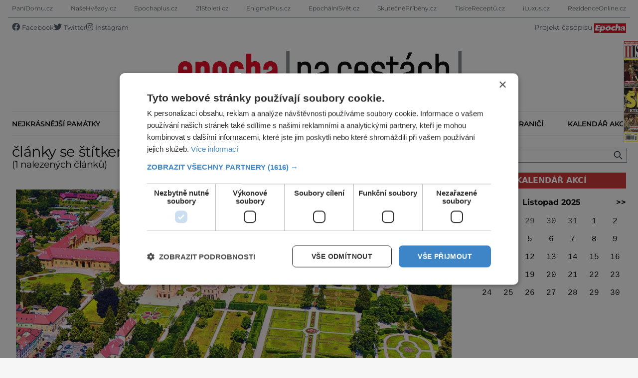

--- FILE ---
content_type: text/html; charset=UTF-8
request_url: https://epochanacestach.cz/tag/zamek-lednice/
body_size: 13069
content:
<!DOCTYPE html>
<html lang="cs">
<head>
    <meta charset="UTF-8">
    <meta http-equiv="X-UA-Compatible" content="IE=edge">
    <meta name="viewport" content="width=device-width, initial-scale=1.0">
    <meta name="description" content="">
	<meta name="author" content="Martin Kuchař">

	<!-- STYLESHEETS -->
	<link rel="stylesheet" href="https://epochanacestach.cz/wp-content/themes/digicon-hist/fasm/css/all.css">
    <link rel="stylesheet" href="https://epochanacestach.cz/wp-content/themes/digicon-hist/style.css"">
    <link rel="stylesheet" href="https://epochanacestach.cz/wp-content/themes/digicon-hist/css/digicon.css">
    <link rel="stylesheet" href="https://epochanacestach.cz/wp-content/themes/digicon-hist/css/digicon.add.css">


	<!-- fonts -->
	<link rel="preconnect" href="https://fonts.bunny.net">
	<link href="https://fonts.bunny.net/css?family=montserrat:100,100i,200,200i,300,300i,400,400i,500,500i,600,600i,700,700i,800,800i,900,900i" rel="stylesheet" />

	<link href="https://epochanacestach.cz/wp-content/themes/digicon-hist/fasm/css/all.css" rel="stylesheet">

	<!-- jquery -->
    <script src="https://code.jquery.com/jquery-3.6.0.min.js" crossorigin="anonymous"></script>

	<!-- popup -->
	<link rel="stylesheet" href="https://cdn.jsdelivr.net/npm/glightbox/dist/css/glightbox.min.css" />
	<script src="https://cdn.jsdelivr.net/gh/mcstudios/glightbox/dist/js/glightbox.min.js"></script>


    <!-- marquee -->
	<script src="//cdn.jsdelivr.net/npm/jquery.marquee@1.6.0/jquery.marquee.min.js"></script>

    <!-- https://github.com/feimosi/baguetteBox.js -->
    <link href="https://epochanacestach.cz/wp-content/themes/digicon-hist/js/baguetteBox.css" rel="stylesheet">
    <script src="https://epochanacestach.cz/wp-content/themes/digicon-hist/js/baguetteBox.js"></script>

	<!-- mapa -->
    <link rel="stylesheet" href="https://epochanacestach.cz/wp-content/themes/digicon-hist/css/mapa.css">

    <!-- Link Swiper CSS -->
    <link rel="stylesheet" href="https://unpkg.com/swiper/swiper-bundle.min.css">

	
	<script type="text/javascript" charset="UTF-8" src="//cdn.cookie-script.com/s/76b0a129dcdc821ebadb013a82853df5.js"></script>

	<script async src="https://pagead2.googlesyndication.com/pagead/js/adsbygoogle.js?client=ca-pub-0574440770634179" crossorigin="anonymous"></script>


    <title>Zámek Lednice &#8211; epochanacestach.cz</title>
<meta name='robots' content='max-image-preview:large' />
<link rel="alternate" type="application/rss+xml" title="epochanacestach.cz &raquo; RSS zdroj" href="https://epochanacestach.cz/feed/" />
<link rel="alternate" type="application/rss+xml" title="epochanacestach.cz &raquo; RSS komentářů" href="https://epochanacestach.cz/comments/feed/" />
<link rel="alternate" type="application/rss+xml" title="epochanacestach.cz &raquo; RSS pro štítek Zámek Lednice" href="https://epochanacestach.cz/tag/zamek-lednice/feed/" />
<link rel='stylesheet' id='wp-block-library-css' href='https://epochanacestach.cz/wp-includes/css/dist/block-library/style.min.css?ver=6.2' type='text/css' media='all' />
<link rel='stylesheet' id='classic-theme-styles-css' href='https://epochanacestach.cz/wp-includes/css/classic-themes.min.css?ver=6.2' type='text/css' media='all' />
<style id='global-styles-inline-css' type='text/css'>
body{--wp--preset--color--black: #000000;--wp--preset--color--cyan-bluish-gray: #abb8c3;--wp--preset--color--white: #ffffff;--wp--preset--color--pale-pink: #f78da7;--wp--preset--color--vivid-red: #cf2e2e;--wp--preset--color--luminous-vivid-orange: #ff6900;--wp--preset--color--luminous-vivid-amber: #fcb900;--wp--preset--color--light-green-cyan: #7bdcb5;--wp--preset--color--vivid-green-cyan: #00d084;--wp--preset--color--pale-cyan-blue: #8ed1fc;--wp--preset--color--vivid-cyan-blue: #0693e3;--wp--preset--color--vivid-purple: #9b51e0;--wp--preset--gradient--vivid-cyan-blue-to-vivid-purple: linear-gradient(135deg,rgba(6,147,227,1) 0%,rgb(155,81,224) 100%);--wp--preset--gradient--light-green-cyan-to-vivid-green-cyan: linear-gradient(135deg,rgb(122,220,180) 0%,rgb(0,208,130) 100%);--wp--preset--gradient--luminous-vivid-amber-to-luminous-vivid-orange: linear-gradient(135deg,rgba(252,185,0,1) 0%,rgba(255,105,0,1) 100%);--wp--preset--gradient--luminous-vivid-orange-to-vivid-red: linear-gradient(135deg,rgba(255,105,0,1) 0%,rgb(207,46,46) 100%);--wp--preset--gradient--very-light-gray-to-cyan-bluish-gray: linear-gradient(135deg,rgb(238,238,238) 0%,rgb(169,184,195) 100%);--wp--preset--gradient--cool-to-warm-spectrum: linear-gradient(135deg,rgb(74,234,220) 0%,rgb(151,120,209) 20%,rgb(207,42,186) 40%,rgb(238,44,130) 60%,rgb(251,105,98) 80%,rgb(254,248,76) 100%);--wp--preset--gradient--blush-light-purple: linear-gradient(135deg,rgb(255,206,236) 0%,rgb(152,150,240) 100%);--wp--preset--gradient--blush-bordeaux: linear-gradient(135deg,rgb(254,205,165) 0%,rgb(254,45,45) 50%,rgb(107,0,62) 100%);--wp--preset--gradient--luminous-dusk: linear-gradient(135deg,rgb(255,203,112) 0%,rgb(199,81,192) 50%,rgb(65,88,208) 100%);--wp--preset--gradient--pale-ocean: linear-gradient(135deg,rgb(255,245,203) 0%,rgb(182,227,212) 50%,rgb(51,167,181) 100%);--wp--preset--gradient--electric-grass: linear-gradient(135deg,rgb(202,248,128) 0%,rgb(113,206,126) 100%);--wp--preset--gradient--midnight: linear-gradient(135deg,rgb(2,3,129) 0%,rgb(40,116,252) 100%);--wp--preset--duotone--dark-grayscale: url('#wp-duotone-dark-grayscale');--wp--preset--duotone--grayscale: url('#wp-duotone-grayscale');--wp--preset--duotone--purple-yellow: url('#wp-duotone-purple-yellow');--wp--preset--duotone--blue-red: url('#wp-duotone-blue-red');--wp--preset--duotone--midnight: url('#wp-duotone-midnight');--wp--preset--duotone--magenta-yellow: url('#wp-duotone-magenta-yellow');--wp--preset--duotone--purple-green: url('#wp-duotone-purple-green');--wp--preset--duotone--blue-orange: url('#wp-duotone-blue-orange');--wp--preset--font-size--small: 13px;--wp--preset--font-size--medium: 20px;--wp--preset--font-size--large: 36px;--wp--preset--font-size--x-large: 42px;--wp--preset--spacing--20: 0.44rem;--wp--preset--spacing--30: 0.67rem;--wp--preset--spacing--40: 1rem;--wp--preset--spacing--50: 1.5rem;--wp--preset--spacing--60: 2.25rem;--wp--preset--spacing--70: 3.38rem;--wp--preset--spacing--80: 5.06rem;--wp--preset--shadow--natural: 6px 6px 9px rgba(0, 0, 0, 0.2);--wp--preset--shadow--deep: 12px 12px 50px rgba(0, 0, 0, 0.4);--wp--preset--shadow--sharp: 6px 6px 0px rgba(0, 0, 0, 0.2);--wp--preset--shadow--outlined: 6px 6px 0px -3px rgba(255, 255, 255, 1), 6px 6px rgba(0, 0, 0, 1);--wp--preset--shadow--crisp: 6px 6px 0px rgba(0, 0, 0, 1);}:where(.is-layout-flex){gap: 0.5em;}body .is-layout-flow > .alignleft{float: left;margin-inline-start: 0;margin-inline-end: 2em;}body .is-layout-flow > .alignright{float: right;margin-inline-start: 2em;margin-inline-end: 0;}body .is-layout-flow > .aligncenter{margin-left: auto !important;margin-right: auto !important;}body .is-layout-constrained > .alignleft{float: left;margin-inline-start: 0;margin-inline-end: 2em;}body .is-layout-constrained > .alignright{float: right;margin-inline-start: 2em;margin-inline-end: 0;}body .is-layout-constrained > .aligncenter{margin-left: auto !important;margin-right: auto !important;}body .is-layout-constrained > :where(:not(.alignleft):not(.alignright):not(.alignfull)){max-width: var(--wp--style--global--content-size);margin-left: auto !important;margin-right: auto !important;}body .is-layout-constrained > .alignwide{max-width: var(--wp--style--global--wide-size);}body .is-layout-flex{display: flex;}body .is-layout-flex{flex-wrap: wrap;align-items: center;}body .is-layout-flex > *{margin: 0;}:where(.wp-block-columns.is-layout-flex){gap: 2em;}.has-black-color{color: var(--wp--preset--color--black) !important;}.has-cyan-bluish-gray-color{color: var(--wp--preset--color--cyan-bluish-gray) !important;}.has-white-color{color: var(--wp--preset--color--white) !important;}.has-pale-pink-color{color: var(--wp--preset--color--pale-pink) !important;}.has-vivid-red-color{color: var(--wp--preset--color--vivid-red) !important;}.has-luminous-vivid-orange-color{color: var(--wp--preset--color--luminous-vivid-orange) !important;}.has-luminous-vivid-amber-color{color: var(--wp--preset--color--luminous-vivid-amber) !important;}.has-light-green-cyan-color{color: var(--wp--preset--color--light-green-cyan) !important;}.has-vivid-green-cyan-color{color: var(--wp--preset--color--vivid-green-cyan) !important;}.has-pale-cyan-blue-color{color: var(--wp--preset--color--pale-cyan-blue) !important;}.has-vivid-cyan-blue-color{color: var(--wp--preset--color--vivid-cyan-blue) !important;}.has-vivid-purple-color{color: var(--wp--preset--color--vivid-purple) !important;}.has-black-background-color{background-color: var(--wp--preset--color--black) !important;}.has-cyan-bluish-gray-background-color{background-color: var(--wp--preset--color--cyan-bluish-gray) !important;}.has-white-background-color{background-color: var(--wp--preset--color--white) !important;}.has-pale-pink-background-color{background-color: var(--wp--preset--color--pale-pink) !important;}.has-vivid-red-background-color{background-color: var(--wp--preset--color--vivid-red) !important;}.has-luminous-vivid-orange-background-color{background-color: var(--wp--preset--color--luminous-vivid-orange) !important;}.has-luminous-vivid-amber-background-color{background-color: var(--wp--preset--color--luminous-vivid-amber) !important;}.has-light-green-cyan-background-color{background-color: var(--wp--preset--color--light-green-cyan) !important;}.has-vivid-green-cyan-background-color{background-color: var(--wp--preset--color--vivid-green-cyan) !important;}.has-pale-cyan-blue-background-color{background-color: var(--wp--preset--color--pale-cyan-blue) !important;}.has-vivid-cyan-blue-background-color{background-color: var(--wp--preset--color--vivid-cyan-blue) !important;}.has-vivid-purple-background-color{background-color: var(--wp--preset--color--vivid-purple) !important;}.has-black-border-color{border-color: var(--wp--preset--color--black) !important;}.has-cyan-bluish-gray-border-color{border-color: var(--wp--preset--color--cyan-bluish-gray) !important;}.has-white-border-color{border-color: var(--wp--preset--color--white) !important;}.has-pale-pink-border-color{border-color: var(--wp--preset--color--pale-pink) !important;}.has-vivid-red-border-color{border-color: var(--wp--preset--color--vivid-red) !important;}.has-luminous-vivid-orange-border-color{border-color: var(--wp--preset--color--luminous-vivid-orange) !important;}.has-luminous-vivid-amber-border-color{border-color: var(--wp--preset--color--luminous-vivid-amber) !important;}.has-light-green-cyan-border-color{border-color: var(--wp--preset--color--light-green-cyan) !important;}.has-vivid-green-cyan-border-color{border-color: var(--wp--preset--color--vivid-green-cyan) !important;}.has-pale-cyan-blue-border-color{border-color: var(--wp--preset--color--pale-cyan-blue) !important;}.has-vivid-cyan-blue-border-color{border-color: var(--wp--preset--color--vivid-cyan-blue) !important;}.has-vivid-purple-border-color{border-color: var(--wp--preset--color--vivid-purple) !important;}.has-vivid-cyan-blue-to-vivid-purple-gradient-background{background: var(--wp--preset--gradient--vivid-cyan-blue-to-vivid-purple) !important;}.has-light-green-cyan-to-vivid-green-cyan-gradient-background{background: var(--wp--preset--gradient--light-green-cyan-to-vivid-green-cyan) !important;}.has-luminous-vivid-amber-to-luminous-vivid-orange-gradient-background{background: var(--wp--preset--gradient--luminous-vivid-amber-to-luminous-vivid-orange) !important;}.has-luminous-vivid-orange-to-vivid-red-gradient-background{background: var(--wp--preset--gradient--luminous-vivid-orange-to-vivid-red) !important;}.has-very-light-gray-to-cyan-bluish-gray-gradient-background{background: var(--wp--preset--gradient--very-light-gray-to-cyan-bluish-gray) !important;}.has-cool-to-warm-spectrum-gradient-background{background: var(--wp--preset--gradient--cool-to-warm-spectrum) !important;}.has-blush-light-purple-gradient-background{background: var(--wp--preset--gradient--blush-light-purple) !important;}.has-blush-bordeaux-gradient-background{background: var(--wp--preset--gradient--blush-bordeaux) !important;}.has-luminous-dusk-gradient-background{background: var(--wp--preset--gradient--luminous-dusk) !important;}.has-pale-ocean-gradient-background{background: var(--wp--preset--gradient--pale-ocean) !important;}.has-electric-grass-gradient-background{background: var(--wp--preset--gradient--electric-grass) !important;}.has-midnight-gradient-background{background: var(--wp--preset--gradient--midnight) !important;}.has-small-font-size{font-size: var(--wp--preset--font-size--small) !important;}.has-medium-font-size{font-size: var(--wp--preset--font-size--medium) !important;}.has-large-font-size{font-size: var(--wp--preset--font-size--large) !important;}.has-x-large-font-size{font-size: var(--wp--preset--font-size--x-large) !important;}
.wp-block-navigation a:where(:not(.wp-element-button)){color: inherit;}
:where(.wp-block-columns.is-layout-flex){gap: 2em;}
.wp-block-pullquote{font-size: 1.5em;line-height: 1.6;}
</style>
<link rel='stylesheet' id='tp_twitter_plugin_css-css' href='https://epochanacestach.cz/wp-content/plugins/recent-tweets-widget/tp_twitter_plugin.css?ver=1.0' type='text/css' media='screen' />
<link rel="https://api.w.org/" href="https://epochanacestach.cz/wp-json/" /><link rel="alternate" type="application/json" href="https://epochanacestach.cz/wp-json/wp/v2/tags/1606" /><link rel="EditURI" type="application/rsd+xml" title="RSD" href="https://epochanacestach.cz/xmlrpc.php?rsd" />
<link rel="wlwmanifest" type="application/wlwmanifest+xml" href="https://epochanacestach.cz/wp-includes/wlwmanifest.xml" />
<link rel="icon" href="https://epochanacestach.cz/wp-content/uploads/2019/08/cropped-ikona-32x32.jpg" sizes="32x32" />
<link rel="icon" href="https://epochanacestach.cz/wp-content/uploads/2019/08/cropped-ikona-192x192.jpg" sizes="192x192" />
<link rel="apple-touch-icon" href="https://epochanacestach.cz/wp-content/uploads/2019/08/cropped-ikona-180x180.jpg" />
<meta name="msapplication-TileImage" content="https://epochanacestach.cz/wp-content/uploads/2019/08/cropped-ikona-270x270.jpg" />

        <!-- Google tag (gtag.js) epochanacestach.cz -->
    <script async src="https://www.googletagmanager.com/gtag/js?id=G-PKGJQRLWJ3"></script>
    <script>
      window.dataLayer = window.dataLayer || [];
      function gtag(){dataLayer.push(arguments);}
      gtag('js', new Date());
      gtag('config', 'G-PKGJQRLWJ3');
    </script>

    <script defer src="/mkstat.js" data-website-id="f3063d79-a3bd-47ac-8d6e-f54400b91efd"></script>

</head>
<body class="bg-[#f6f6f6] dark:bg-darkmodebg text-lightmode dark:text-darkmode font-montserrat h-full m-0 p-0">
	<div id='adm-sticky'></div>
	<script src="https://rtb.admaster.cz/js/adm-epochanacestach.js"></script>
	
	<!-- listovacka -->
	<div id="listovacka"></div>
	<script src="https://rfapi.digicon.cz/img/listovacky-cross/epochanacestach.cz.js" defer></script>

<!-- container -->
<div class="w-full px-3 lg:px-4">

	<!-- top menu -->
	<div class="w-full">
		<!-- tom selfpromo -->
<div class="w-full border-b border-gray-700 dark:border-gray-400">
	<div class="py-2 max-w-enigma mx-auto hidden md:flex justify-between text-gray-600 dark:text-gray-300 text-[0.75rem]">
		<a class="hover:underline" href="https://panidomu.cz" target="_blank">PaníDomu.cz</a>
		<a class="hover:underline" href="https://nasehvezdy.cz" target="_blank">NašeHvězdy.cz</a>
		<a class="hover:underline" href="https://epochaplus.cz" target="_blank">Epochaplus.cz</a>
		<a class="hover:underline" href="https://21stoleti.cz" target="_blank">21Stoleti.cz</a>
		<a class="hover:underline" href="https://enigmaplus.cz" target="_blank">EnigmaPlus.cz</a>
		<a class="hover:underline" href="https://epochalnisvet.cz" target="_blank">EpochálníSvět.cz</a>
		<a class="hover:underline" href="https://skutecnepribehy.cz" target="_blank">SkutečnéPříběhy.cz</a>
		<a class="hover:underline" href="https://tisicereceptu.cz" target="_blank">TisíceReceptů.cz</a>
		<a class="hover:underline" href="https://iluxus.cz" target="_blank">iLuxus.cz</a>
		<a class="hover:underline" href="https://rezidenceonline.cz" target="_blank">RezidenceOnline.cz</a>
	</div>
</div>



<div class="mt-2 hidden md:flex w-full max-w-enigma mx-auto justify-between text-gray-600 dark:text-gray-300 my-auto">
    <div class="flex gap-4 my-auto">
	<div class="my-auto flex gap-4">
	    <a href="https://www.facebook.com/www.epochaplus.cz/"><i class="fa-brands fa-facebook"></i> <span class="hover:underline text-[0.8rem]">Facebook</span></a>
	    <a href="https://twitter.com/Epocha_RFHOBBY"><i class="fa-brands fa-twitter"></i> <span class="hover:underline text-[0.8rem]">Twitter</span></a>
	    <a href="https://www.instagram.com/epochanacestach/"><i class="fa-brands fa-instagram"></i> <span class="hover:underline text-[0.8rem]">Instagram</span></a>
	</div>
    </div>
    <div class="hidden lg:block">
	<span class="text-[0.9rem]">Projekt časopisu <a href="/epochaplus.cz" target="_blank"><img class="inline h-[1.2rem]" src="https://epochanacestach.cz/wp-content/themes/digicon-hist/img/epocha_logo_min.jpg" alt="Epocha"></a></span>
    </div>
</div>



<div class="md:hidden flex justify-between border-b dark:border-gray-700 text-gray-600 dark:text-gray-300 pb-1">
    <!-- zobrazeni dne -->
    <div id="topdenm" class="pt-1 lg:p-0 text-lg lg:text-sm"></div>
</div>
<!-- top logo a reklama -->
<div class="w-full mt-0 lg:mt-2">

		<div class="text-center">
			<a href="/">
				<img src="https://epochanacestach.cz/wp-content/themes/digicon-hist/img/epocha_na_cestach_weblogo.png" alt="" class="dark:hidden mx-auto lg:h-[8.5rem]">
				<img src="https://epochanacestach.cz/wp-content/themes/digicon-hist/img/epocha_na_cestach_weblogoy.png" alt="" class="hidden dark:block mx-auto lg:h-[8.5rem]">
			</a>
		</div>

</div>

<!-- mobile menu -->
<div class="lg:hidden mt-0 py-2 ">
    <!-- hamburger -->
    <div class="flex justify-between py-2 px-2 w-full text-right bg-red-700 text-white rounded">

	<div class="my-auto">
	    <div class="flex gap-6">
		<div class="flex gap-4 text-[1.3rem] my-auto">
		    <!-- socialni site -->
		    <a href="https://www.facebook.com/epochaplus/"><i class="fa-brands fa-facebook"></i></a>
		    <a href="https://twitter.com/Epocha_RFHOBBY"><i class="fa-brands fa-twitter"></i></a>
		    <a href="https://www.instagram.com/epochanacestach/"><i class="fa-brands fa-instagram"></i></a>
		</div>
	    </div>
	</div>

	<div class="my-auto">
	    <button class="outline-none mobile-menu-button">
            <i class="fas fa-bars text-3xl"></i>
    	    </button>
	</div>

    </div>

	<div class="mobile-menu hidden mt-2 py-2 px-0 text-xl text-center xuppercase tracking-tighter font-bold 
		underline text-black dark:text-gray-200 bg-white dark:bg-gray-900">

		<!-- search -->
		<div class="w-full md:hidden">
			<form method="get" action="/">
			<div class="relative py-0 text-gray-800 focus-within:text-gray-800 dark:text-gray-300 dark:focus-within:text-gray-300 px-0">
				<span class="absolute inset-y-0 right-3 flex items-center pl-2">
					<button type="submit" class="p-1 focus:outline-none focus:shadow-outline">
      					<svg fill="none" stroke="currentColor" stroke-linecap="round" stroke-linejoin="round" stroke-width="2" viewBox="0 0 24 24" class="w-5 h-5"><path d="M21 21l-6-6m2-5a7 7 0 11-14 0 7 7 0 0114 0z"></path></svg>
   					</button>
				</span>
				<input type="search" name="s" class="w-full py-1 text-xl lg:text-sm text-gray-800 bg-gray-100 dark:text-white dark:bg-gray-800 pl-3 focus:outline-none focus:bg-gray-100 focus:text-gray-800 dark:focus:bg-gray-700 dark:focus:text-gray-200" placeholder="Hledat..." autocomplete="off">
			</div>
			</form>
		</div>

		<a href="/kalendar-akci/"><div class="pt-6">Kalendář akcí</div></a>
					<a href="/category/nejkrasnejsi-pamatky/">
				<div class="pt-6  ">Nejkrásnější památky</div>
			</a>
					<a href="/category/zajimavosti/">
				<div class="pt-6  ">Zajímavosti</div>
			</a>
					<a href="/category/vylety-za-poznanim/">
				<div class="pt-6  ">Výlety za poznáním</div>
			</a>
					<a href="/category/kam-s-detmi/">
				<div class="pt-6  ">Kam s dětmi</div>
			</a>
					<a href="/category/setkani-s-tajemnem/">
				<div class="pt-6  ">Tajemná místa</div>
			</a>
					<a href="/category/dovolena-v-zahranici/">
				<div class="pt-6  ">Dovolená v zahraničí</div>
			</a>
		
	</div>



</div>


<script>
    // Mobile menu
    const btn = document.querySelector("button.mobile-menu-button");
    const menu = document.querySelector(".mobile-menu");
    // const content = document.querySelector(".content");

    btn.addEventListener("click", () => {
        menu.classList.toggle("hidden");
        // content.classList.toggle("opacity-40");
    });

    // content.addEventListener("click", () => {
    //     menu.classList.add("hidden");
    //     content.classList.remove("opacity-40");
    // });
</script>




<div class="w-full max-w-enigma mx-auto mt-3 hidden lg:block">
	<div class="flex justify-between w-full pt-[0.6rem] pb-[0.5rem] 
		text-black dark:text-gray-100 border-y-2 border-y-gray-200 dark:border-y-gray-600 
		text-center text-[0.9rem] uppercase font-semibold leading-[2]">
							<a href="/category/nejkrasnejsi-pamatky/">
				<div class="hover:underline  ">Nejkrásnější památky</div>
			</a>
					<a href="/category/zajimavosti/">
				<div class="hover:underline  ">Zajímavosti</div>
			</a>
					<a href="/category/vylety-za-poznanim/">
				<div class="hover:underline  ">Výlety za poznáním</div>
			</a>
					<a href="/category/kam-s-detmi/">
				<div class="hover:underline  ">Kam s dětmi</div>
			</a>
					<a href="/category/setkani-s-tajemnem/">
				<div class="hover:underline  ">Tajemná místa</div>
			</a>
					<a href="/category/dovolena-v-zahranici/">
				<div class="hover:underline  ">Dovolená v zahraničí</div>
			</a>
				<a href="/kalendar-akci/"><div class="hover:underline">Kalendář akcí</div></a>
	</div>
</div>

<!--
<div class="w-full text-sm mt-5 hidden lg:block">
	<img src="https://epochanacestach.cz/wp-content/themes/digicon-hist/img/enigma_vanoce_desktop2.jpg" alt="">
</div>
<div class="w-full text-sm mt-5 lg:hidden">
	<img src="https://epochanacestach.cz/wp-content/themes/digicon-hist/img/enigma_vanoce_mobile2.jpg" alt="" class="w-full">
</div>
-->
	</div>

	

	<!-- loop or page -->
	<div  id="xloop" class="w-full max-w-enigma mx-auto lg:flex">
		<div class="w-full lg:pr-8 bg-lightmodebgc dark:bg-darkmodebgc">
			
	            <div class="pb-0 xborder-b border-gray-200 dark:border-gray-600">

    	            
    	            						<div class="pt-[1.1rem] lg:pt-[1rem] lg:pb-[1rem] leading-[1.1]">
							<span class="text-[1.8rem] normal-case font-normal tracking-tight">články se štítkem: </span>
							<span class="text-[1.8rem] capitalize font-semibold tracking-tight">Zámek Lednice</span>
							<span class="text-[1.2rem] normal-case font-normal tracking-tight block">(1 nalezených článků)</span>
						</div>
					
    	            
					
					            	</div>

				<div>
					<div class="w-full mt-6 px-2">

	<div class="">
		<a href="https://epochanacestach.cz/lednicko-valticky-areal-nejrozlehlejsi-komponovana-krajina-na-svete/">
		<div class="cursor-pointer relative w-full">
			<img class="w-full aspect-[16/7] object-cover" src="https://epochanacestach.cz/wp-content/uploads/2020/06/shutterstock_1133126663-e1592232596825.jpg" alt="">
			<!-- <span class="blocek inline-block absolute top-2 left-2 font-sans" style="background-color: #FFE4B5; color: #000000;">Zajímavosti</span> -->
		</div>
		</a>
	</div>

	<div class="p-2 bg-white dark:bg-gray-700">

		<div class="mt-2 md:px-0 flex justify-between uppercase font-semibold text-[0.8rem]">
			<div class="text-[#ee0000] dark:text-red-300 font-semibold text-[0.9rem]">
			<a class="hover:underline" href="/category/zajimavosti/">Zajímavosti</a>
							</div>
			<div class=""></div>
		</div>

		<div class="md:px-0 lg:mt-3 text-[1.2rem] font-bold uppercase content-loop-headline ctracking-tight 
			md:line-clamp-2 leading-[1.1] lg:leading-[1.3]">
			<a href="https://epochanacestach.cz/lednicko-valticky-areal-nejrozlehlejsi-komponovana-krajina-na-svete/" class="hover:underline">
								Lednicko-valtický areál: Nejrozlehlejší komponovaná krajina na světě			</a>
		</div>

		
		<div class="md:px-0 mt-3 text-[1.1rem] line-clamp-2 leading-[1.3] content-loop-excerpt">
			Snažit se vybrat zdejší nejcennější památku je marná snaha. Význam lednicko-valtického areálu spočívá v tom, že je jich tu tolik pohromadě. Ne nadarmo je toto místo označováno za nejrozsáhlejší komponovanou krajinu na světě.

Pokud chceme proniknout do historie Lednicko-valtického areálu, budeme neustále narážet na příslušníky šlechtického rodu Lichtenštejnů. Ti sice původně sídlili v Rakousku, 		</div>

		<div class="pt-4 md:px-4">
			<a class="font-semibold text-[0.9rem] py-2 text-gray-700 underline dark:text-white 
		 	dark:hover:text-white" href="https://epochanacestach.cz/lednicko-valticky-areal-nejrozlehlejsi-komponovana-krajina-na-svete/">
				zobrazit více >>
			</a>
		</div>

	</div>
</div>
				</div>

				<div class="mt-12 lg:mt-12 mb-16 flex justify-center gap-2 font-sans">
	
	
	
			<div class="searchpagination">
					</div>
	
	
</div>

			
		</div>

		<!-- sidebar Loop -->
		<div class="lg:flex-none w-full lg:w-[310px] text-center lg:mt-4">
			
<div class="mt-2 lg:inline-block lg:sticky lg:top-0 mb-8">


	<!-- search -->
	<div class="w-full lg:w-80 mt-1 mx-auto">
		<form method="get" action="/">
		<div class="relative py-2 lg:py-0 lg:-top-1 text-gray-800 focus-within:text-gray-800 dark:text-gray-400 dark:focus-within:text-gray-400 px-2">
			<span class="absolute inset-y-0 right-3 flex items-center pl-2">
				<button type="submit" class="p-1 focus:outline-none focus:shadow-outline">
     					<svg fill="none" stroke="currentColor" stroke-linecap="round" stroke-linejoin="round" stroke-width="2" viewBox="0 0 24 24" class="w-5 h-5"><path d="M21 21l-6-6m2-5a7 7 0 11-14 0 7 7 0 0114 0z"></path></svg>
  					</button>
			</span>
			<input type="search" name="s" class="w-full py-1 text-xl lg:text-sm text-gray-800 bg-gray-100 dark:text-white dark:bg-gray-800 pl-3 focus:outline-none focus:bg-gray-100 focus:text-gray-800 dark:focus:bg-gray-700 dark:focus:text-gray-200" placeholder="Hledat..." autocomplete="off">
		</div>
		</form>
	</div>


	<!-- kalendat akci -->
	<div class="w-full lg:w-80 mt-4 px-2.5 min-h-[17rem]">
		<div class="px-0 text-center">
			<span class="w-full uppercase inline-block bg-enigmablocek text-white px-3 py-1 font-sans font-semibold">
				Kalendář akcí
			</span>
		</div>
		<div id="kalendarakci" class="mt-4">

		    <div id="calendar">
				<div class="flex justify-between font-bold">
	    		    <button id="prevMonth"> << </button>
    	    		<span id="monthName" class="capitalize"></span>
	    	    	<button id="nextMonth"> >> </button>
				</div>

				<div id="loadingIndicator" class="cal-loading-indicator">
				    <p>Načítám aktuální data</p>
				    <div class="cal-spinner"></div>
				</div>

		        <div id="daysList" class="mt-2 grid grid-cols-7"></div>
		    </div>
		    <script src="https://epochanacestach.cz/wp-content/themes/digicon-hist/caldata.js?v=4"></script>

		</div>
	</div>

	<script>
	// Odstraňte DOMContentLoaded událost
	function initializeTooltips() {
	    // console.log('Provadim funkci tooltip');

    	const tooltipLinks = document.querySelectorAll('.cal-tooltip-link');
		// console.log(tooltipLinks);
	    tooltipLinks.forEach(link => {
		    // console.log('test');
    	    const tooltipContent = link.getAttribute('data-content');
	        const tooltip = document.createElement('span');
        	tooltip.classList.add('cal-tooltip');
        	tooltip.innerHTML = tooltipContent;
        	link.appendChild(tooltip);
    	});
	}
	</script>



	<div class="w-full lg:w-80 mt-4 px-2.5">
	    <!-- epochanacestach sidebar1 -->
	    <ins class="adsbygoogle"
	         style="display:block"
	         data-ad-client="ca-pub-0574440770634179"
	         data-ad-slot="6372148210"
	         data-ad-format="auto"
	         data-full-width-responsive="true"></ins>
	    <script>
	         (adsbygoogle = window.adsbygoogle || []).push({});
	    </script>
	</div>





	<!-- kalendat akci -->
	<div class="w-full lg:w-80 mt-4 px-2.5">
		<div class="px-0 text-center">
			<span class="w-full uppercase inline-block bg-enigmablocek text-white px-3 py-1 font-sans font-semibold">
				Tipy na cesty
			</span>
		</div>
		<div class="mt-4 flex flex-wrap gap-x-3 gap-y-2 justify-center font-semibold text-[1.0rem]">
			<a class="underline " href="/lokalita/jihocesky-kraj/">Jihočeský&nbsp;kraj</a>
			<a class="underline " href="/lokalita/jihomoravsky-kraj/">Jihomoravský&nbsp;kraj</a>
			<a class="underline " href="/lokalita/karlovarsky-kraj/">Karlovarský&nbsp;kraj</a>
			<a class="underline " href="/lokalita/kralovehradecky-kraj/">Královéhradecký&nbsp;kraj</a>
			<a class="underline " href="/lokalita/liberecky-kraj/">Liberecký&nbsp;kraj</a>
			<a class="underline " href="/lokalita/moravskoslezsky-kraj/">Moravskoslezský&nbsp;kraj</a>
			<a class="underline " href="/lokalita/olomoucky-kraj/">Olomoucký&nbsp;kraj</a>
			<a class="underline " href="/lokalita/pardubicky-kraj/">Pardubický&nbsp;kraj</a>
			<a class="underline " href="/lokalita/plzensky-kraj/">Plzeňský&nbsp;kraj</a>
			<a class="underline " href="/lokalita/praha/">Praha</a>
			<a class="underline " href="/lokalita/stredocesky-kraj/">Středočeský&nbsp;kraj</a>
			<a class="underline " href="/lokalita/ustecky-kraj/">Ústecký&nbsp;kraj</a>
			<a class="underline " href="/lokalita/vysocina/">Vysočina</a>
			<a class="underline " href="/lokalita/zlinsky-kraj/">Zlínský&nbsp;kraj</a>
		</div>
	</div>


	<!-- reklama -->
				<div class="w-full lg:w-80 mt-2 mx-auto text-center justify-center px-2.5">
			<span class="block text-center text-xs border-b border-gray-300 mb-1">reklama</span>
		</div>
		<div class="w-full lg:w-80 mt-2 mx-auto text-center px-2.5">
			<div class="mx-auto text-center object-center">
				<a href="https://historyplus.cz/vytapeni-na-hradech-lide-zili-v-10-15-c-92673/" target="_blank">
					<img src="/upload/data/sidebar1/image.jpg" alt="" loading="lazy" class="w-full">
				</a>
			</div>
		</div>
	

		<div class="w-full lg:w-80 mt-6 mx-auto text-center justify-center px-2.5">
		<div class="mx-auto text-center object-center">
			<a href="https://rf-hobby.cz/profil/epocha/" target="_blank">
				<img src="/upload/data/listovacka-add/listovacka.jpg" alt="casopis" loading="lazy" class="w-full">
			</a>
		</div>
	</div>
	<div class="w-full lg:w-80 mt-1 mx-auto text-center justify-center px-2.5">
		<a href="/upload/data/listovacka-add/listovacka.mp4" class="glightbox2">
		<button class="block bg-red-600 w-full hover:underline uppercase tracking-wide font-semibold text-white px-4 py-2 text-[1.1rem] lg:text-[1.0rem] rounded-sm text-center">
			Prolistovat
		</button>
		</a>
	</div>
	<script>
	document.addEventListener('DOMContentLoaded', function() {
		var lightbox2 = GLightbox({
	    	touchNavigation: true,
		    loop: false,
       		plyr: {
           		config: {
               		loop: { active: true }
           		}
       		},
		    autoplayVideos: true,
		    width: '1280px',
		    videosWidth: '1280px',
		    selector: '.glightbox2'
		});
	});
	</script>


	



    



	<!-- vesmir a technologie -->
<!-- 	
	<div class="w-full lg:w-80 mt-8 px-2.5">
		<div class="px-0 text-left">
			<span class="w-full uppercase inline-block bg-enigmablocek text-white px-3 py-1 font-sans font-semibold">
				Historie
			</span>
		</div>
		<div class="mt-4">
					</div>
	</div>
	 -->


	


	<!-- vesmir a technologie -->
<!-- 
	<div class="w-full lg:w-80 mt-8 px-2.5">
		<div class="px-0 text-left">
			<span class="w-full uppercase inline-block bg-enigmablocek text-white px-3 py-1 font-sans font-semibold">
				Objevy
			</span>
		</div>
		<div class="mt-4">
					</div>
	</div>
	 -->
	
</div>
		</div>
	</div>

	<div class="w-full max-w-enigma mx-auto">
	
<div class="mt-8 lg:mt-4">
    <ins class="adsbygoogle"
     style="display:block"
     data-ad-format="autorelaxed"
     data-ad-client="ca-pub-0574440770634179"
     data-ad-slot="9224793839"></ins>
    <script>
     (adsbygoogle = window.adsbygoogle || []).push({});
    </script>
</div>

<div class="mt-8 lg:mt-4">
    <div class="bg-red-600 text-white font-bold uppercase text-center text-[1.2rem] leading-[1.25] lg:text-[1.3rem] py-2 px-2 lg:px-16">
        Nenechte si ujít další zajímavé články
    </div>

	<div class="mt-2 grid grid-cols-1 lg:grid-cols-3 gap-4 pt-2 pb-4">
					<a href="https://historyplus.cz/vyvrazdili-muslimove-tisice-zidu-kvuli-basni-96004/?utm_source=epochanacestach.cz&amp;utm_medium=Self15" target="_blank" class="mb-4 lg:mb-0">
				<div class="grid grid-cols-1 lg:grid-cols-2 gap-2">
					<div class="">
						<img class="w-full aspect-[3/2] object-cover" src="https://rfapi.digicon.cz/img/self15/historyplus.cz/96004.jpg" loading="lazy" alt="Vyvraždili muslimové tisíce židů kvůli básni?">
					</div>
					<div class="">
						<div class="mt-1 lg:mt-0 text-[#db001b] dark:text-red-300 text-[0.9rem] leading-[1.0]">
							historyplus.cz						</div>
						<div class="mt-2 text-[1.1rem] lg:text-[1.0rem] leading-[1.25] lg:leading-[1.1] font-bold lg:font-semibold lg:line-clamp-2">
							Vyvraždili muslimové tisíce židů kvůli básni?						</div>
						<div class="mt-2 text-[1.0rem] lg:text-[0.9rem] leading-[1.25] lg:leading-[1.1] line-clamp-4 lg:line-clamp-3">
							„To máš za to, že našemu pánu šálíš mysl, žide!“ vykřikují útočníci, zatímco svou oběť zasypávají desítkami ran. Omráčeného vezíra pak dotáhnou na otevřené prostranství a za ruce i nohy jej hřeby přitlučou k dřevěnému kříži. Kromě něj dav berberských muslimů toho dne zmasakruje možná až tisícovku rodin z místní židovské komunity, která je v						</div>
					</div>
				</div>
			</a>
					<a href="https://iluxus.cz/2025/11/18/vanocni-sberatel-pripomene-vinnetoua-i-tatru-603/?utm_source=epochanacestach.cz&amp;utm_medium=Self15" target="_blank" class="mb-4 lg:mb-0">
				<div class="grid grid-cols-1 lg:grid-cols-2 gap-2">
					<div class="">
						<img class="w-full aspect-[3/2] object-cover" src="https://rfapi.digicon.cz/img/self15/iluxus.cz/81033.jpg" loading="lazy" alt="Vánoční sběratel připomene Vinnetoua i Tatru 603">
					</div>
					<div class="">
						<div class="mt-1 lg:mt-0 text-[#db001b] dark:text-red-300 text-[0.9rem] leading-[1.0]">
							iluxus.cz						</div>
						<div class="mt-2 text-[1.1rem] lg:text-[1.0rem] leading-[1.25] lg:leading-[1.1] font-bold lg:font-semibold lg:line-clamp-2">
							Vánoční sběratel připomene Vinnetoua i Tatru 603						</div>
						<div class="mt-2 text-[1.0rem] lg:text-[0.9rem] leading-[1.25] lg:leading-[1.1] line-clamp-4 lg:line-clamp-3">
							Možnost nakoupit nový materiál, originální vánoční dárky, ale především potkat se s přáteli, to vše opět nabídne vánoční veletrh Sběratel. Proběhne ve dnech 21. – 22. listopadu v hotelu Olympik a do P						</div>
					</div>
				</div>
			</a>
					<a href="https://tisicereceptu.cz/2025/11/18/batatove-jednohubky-s-lososem/?utm_source=epochanacestach.cz&amp;utm_medium=Self15" target="_blank" class="mb-4 lg:mb-0">
				<div class="grid grid-cols-1 lg:grid-cols-2 gap-2">
					<div class="">
						<img class="w-full aspect-[3/2] object-cover" src="https://rfapi.digicon.cz/img/self15/tisicereceptu.cz/7840.jpg" loading="lazy" alt="Batátové jednohubky s lososem">
					</div>
					<div class="">
						<div class="mt-1 lg:mt-0 text-[#db001b] dark:text-red-300 text-[0.9rem] leading-[1.0]">
							tisicereceptu.cz						</div>
						<div class="mt-2 text-[1.1rem] lg:text-[1.0rem] leading-[1.25] lg:leading-[1.1] font-bold lg:font-semibold lg:line-clamp-2">
							Batátové jednohubky s lososem						</div>
						<div class="mt-2 text-[1.0rem] lg:text-[0.9rem] leading-[1.25] lg:leading-[1.1] line-clamp-4 lg:line-clamp-3">
							Tak trochu jiné jednohubky se hodí třeba i pro slavnostnější příležitosti.  Potřebujete  2 batáty olivový olej 100 g krémového sýru 2 lžíce smetany 50 g plátků uzeného lososa sůl, mletý pepř						</div>
					</div>
				</div>
			</a>
					<a href="https://skutecnepribehy.cz/2025/11/18/legenda-o-krasne-zamecke-pani-nelhala/?utm_source=epochanacestach.cz&amp;utm_medium=Self15" target="_blank" class="mb-4 lg:mb-0">
				<div class="grid grid-cols-1 lg:grid-cols-2 gap-2">
					<div class="">
						<img class="w-full aspect-[3/2] object-cover" src="https://rfapi.digicon.cz/img/self15/skutecnepribehy.cz/24605.jpg" loading="lazy" alt="Legenda o krásné zámecké paní nelhala">
					</div>
					<div class="">
						<div class="mt-1 lg:mt-0 text-[#db001b] dark:text-red-300 text-[0.9rem] leading-[1.0]">
							skutecnepribehy.cz						</div>
						<div class="mt-2 text-[1.1rem] lg:text-[1.0rem] leading-[1.25] lg:leading-[1.1] font-bold lg:font-semibold lg:line-clamp-2">
							Legenda o krásné zámecké paní nelhala						</div>
						<div class="mt-2 text-[1.0rem] lg:text-[0.9rem] leading-[1.25] lg:leading-[1.1] line-clamp-4 lg:line-clamp-3">
							K tomu malému loveckému zámečku se váže vyprávění o paní baronce, která nad všemi drží ochrannou ruku. Pomohla i mé dceři. Ten zámeček je nenápadný, vědí o něm pouze místní. Skrývá se v lesíčku na úpatí Krušných hor. Nechal jej postavit jistý baron pro svou mladou ženu. Byla tak hodná, že se o ní říkalo, že to je samotný anděl, který						</div>
					</div>
				</div>
			</a>
					<a href="https://rezidenceonline.cz/2025/08/04/sklo-jako-pusobivy-architektonicky-material/?utm_source=epochanacestach.cz&amp;utm_medium=Self15" target="_blank" class="mb-4 lg:mb-0">
				<div class="grid grid-cols-1 lg:grid-cols-2 gap-2">
					<div class="">
						<img class="w-full aspect-[3/2] object-cover" src="https://rfapi.digicon.cz/img/self15/rezidenceonline.cz/20503.jpg" loading="lazy" alt="Sklo jako působivý architektonický materiál">
					</div>
					<div class="">
						<div class="mt-1 lg:mt-0 text-[#db001b] dark:text-red-300 text-[0.9rem] leading-[1.0]">
							rezidenceonline.cz						</div>
						<div class="mt-2 text-[1.1rem] lg:text-[1.0rem] leading-[1.25] lg:leading-[1.1] font-bold lg:font-semibold lg:line-clamp-2">
							Sklo jako působivý architektonický materiál						</div>
						<div class="mt-2 text-[1.0rem] lg:text-[0.9rem] leading-[1.25] lg:leading-[1.1] line-clamp-4 lg:line-clamp-3">
							Velkoplošné prvky ze živého transparentního materiálu stavbu osvěžují, propouštějí do jejího nitra spoustu světla, a tím zlepšují kvalitu vnitřního prostředí. Navíc významně ovlivňují vzhled budovy. Tak jako dřevo a kámen v konstrukčních řešeních zdařile zastupuje ocel, výplně z cihelného či jiného zdiva zase velmi působivě nahrazuje sklo. Jeho vizuálního benefitu v podobě zrcadlení oblohy i						</div>
					</div>
				</div>
			</a>
					<a href="https://epochalnisvet.cz/chattusas-jak-padlo-velkolepe-mesto/?utm_source=epochanacestach.cz&amp;utm_medium=Self15" target="_blank" class="mb-4 lg:mb-0">
				<div class="grid grid-cols-1 lg:grid-cols-2 gap-2">
					<div class="">
						<img class="w-full aspect-[3/2] object-cover" src="https://rfapi.digicon.cz/img/self15/epochalnisvet.cz/46506.jpg" loading="lazy" alt="Chattušaš: Jak padlo velkolepé město?">
					</div>
					<div class="">
						<div class="mt-1 lg:mt-0 text-[#db001b] dark:text-red-300 text-[0.9rem] leading-[1.0]">
							epochalnisvet.cz						</div>
						<div class="mt-2 text-[1.1rem] lg:text-[1.0rem] leading-[1.25] lg:leading-[1.1] font-bold lg:font-semibold lg:line-clamp-2">
							Chattušaš: Jak padlo velkolepé město?						</div>
						<div class="mt-2 text-[1.0rem] lg:text-[0.9rem] leading-[1.25] lg:leading-[1.1] line-clamp-4 lg:line-clamp-3">
							Sloupy dýmu stoupají k nebi a uličkami se ozývá zoufalý křik. Útoku divokých kmenů vyzbrojených železnými zbraněmi zdejší lid nedokáže vzdorovat. Výkladní skříň Chetitů počítá své poslední hodiny. Tak jsme si ještě nedávno představovali pád Chattušaše. Jenže novější výzkumy ukazují něco trochu jiného, mnohem záhadnějšího… &nbsp; Francouzský archeolog Charles Texier (1802–1871) postává na kopci nad						</div>
					</div>
				</div>
			</a>
					<a href="https://21stoleti.cz/2025/11/18/posledni-dar-pacienti-s-aids-venuji-sva-tela-vede/?utm_source=epochanacestach.cz&amp;utm_medium=Self15" target="_blank" class="mb-4 lg:mb-0">
				<div class="grid grid-cols-1 lg:grid-cols-2 gap-2">
					<div class="">
						<img class="w-full aspect-[3/2] object-cover" src="https://rfapi.digicon.cz/img/self15/21stoleti.cz/89754.jpg" loading="lazy" alt="Poslední dar: Pacienti s AIDS věnují svá těla vědě">
					</div>
					<div class="">
						<div class="mt-1 lg:mt-0 text-[#db001b] dark:text-red-300 text-[0.9rem] leading-[1.0]">
							21stoleti.cz						</div>
						<div class="mt-2 text-[1.1rem] lg:text-[1.0rem] leading-[1.25] lg:leading-[1.1] font-bold lg:font-semibold lg:line-clamp-2">
							Poslední dar: Pacienti s AIDS věnují svá těla vědě						</div>
						<div class="mt-2 text-[1.0rem] lg:text-[0.9rem] leading-[1.25] lg:leading-[1.1] line-clamp-4 lg:line-clamp-3">
							S virem HIV v těle žije asi 39 milionů lidí na světě. Antiretrovirová terapie dokáže brzdit množení viru, díky čemuž se počty lidí, kteří zemřou v souvislosti s HIV, postupně snižují. V těle však i ta						</div>
					</div>
				</div>
			</a>
					<a href="https://nasehvezdy.cz/clanek/nebud-konzerva-jdi-to-tuby-nove-pastiky-a-pomazanky-na-cesty-482511/?utm_source=epochanacestach.cz&amp;utm_medium=Self15" target="_blank" class="mb-4 lg:mb-0">
				<div class="grid grid-cols-1 lg:grid-cols-2 gap-2">
					<div class="">
						<img class="w-full aspect-[3/2] object-cover" src="https://rfapi.digicon.cz/img/self15/nasehvezdy.cz/482511.jpg" loading="lazy" alt="Nebuď konzerva, jdi to tuby! Nové paštiky a pomazánky na cesty">
					</div>
					<div class="">
						<div class="mt-1 lg:mt-0 text-[#db001b] dark:text-red-300 text-[0.9rem] leading-[1.0]">
							nasehvezdy.cz						</div>
						<div class="mt-2 text-[1.1rem] lg:text-[1.0rem] leading-[1.25] lg:leading-[1.1] font-bold lg:font-semibold lg:line-clamp-2">
							Nebuď konzerva, jdi to tuby! Nové paštiky a pomazánky na cesty						</div>
						<div class="mt-2 text-[1.0rem] lg:text-[0.9rem] leading-[1.25] lg:leading-[1.1] line-clamp-4 lg:line-clamp-3">
							Bez příboru. Bez lednice. Bez kompromisu. Krajanka to zase rozmázla – po vaničkách přichází se sterilovanými paštikami a rostlinnými pomazánkami v tubách. Ideál do regálu i na túru.  &nbsp;  Kdo ř						</div>
					</div>
				</div>
			</a>
					<a href="https://epochaplus.cz/nemuzu-spat-nemuzu-jist-jak-si-strach-pohraje-s-nasi-mysli/?utm_source=epochanacestach.cz&amp;utm_medium=Self15" target="_blank" class="mb-4 lg:mb-0">
				<div class="grid grid-cols-1 lg:grid-cols-2 gap-2">
					<div class="">
						<img class="w-full aspect-[3/2] object-cover" src="https://rfapi.digicon.cz/img/self15/epochaplus.cz/150553.jpg" loading="lazy" alt="Nemůžu spát, nemůžu jíst… Jak si strach pohraje s naší myslí?">
					</div>
					<div class="">
						<div class="mt-1 lg:mt-0 text-[#db001b] dark:text-red-300 text-[0.9rem] leading-[1.0]">
							epochaplus.cz						</div>
						<div class="mt-2 text-[1.1rem] lg:text-[1.0rem] leading-[1.25] lg:leading-[1.1] font-bold lg:font-semibold lg:line-clamp-2">
							Nemůžu spát, nemůžu jíst… Jak si strach pohraje s naší myslí?						</div>
						<div class="mt-2 text-[1.0rem] lg:text-[0.9rem] leading-[1.25] lg:leading-[1.1] line-clamp-4 lg:line-clamp-3">
							„Ven! Všichni ven!“ Ten hlas zní naléhavě. Dům se vzápětí otřese v základech a obrovské praskliny dávají tušit, že může jít k zemi. Jen v noční košili utíká chodbou, ale schodiště se jí zbortí před očima. Bude to štěstí v neštěstí. Ze závalu ji zraněnou, ale živou, vytáhnou o deset hodin později… Co když jsme						</div>
					</div>
				</div>
			</a>
					<a href="https://panidomu.cz/nechte-pecivo-dychat/?utm_source=epochanacestach.cz&amp;utm_medium=Self15" target="_blank" class="mb-4 lg:mb-0">
				<div class="grid grid-cols-1 lg:grid-cols-2 gap-2">
					<div class="">
						<img class="w-full aspect-[3/2] object-cover" src="https://rfapi.digicon.cz/img/self15/panidomu.cz/154633.jpg" loading="lazy" alt="Nechte pečivo dýchat">
					</div>
					<div class="">
						<div class="mt-1 lg:mt-0 text-[#db001b] dark:text-red-300 text-[0.9rem] leading-[1.0]">
							panidomu.cz						</div>
						<div class="mt-2 text-[1.1rem] lg:text-[1.0rem] leading-[1.25] lg:leading-[1.1] font-bold lg:font-semibold lg:line-clamp-2">
							Nechte pečivo dýchat						</div>
						<div class="mt-2 text-[1.0rem] lg:text-[0.9rem] leading-[1.25] lg:leading-[1.1] line-clamp-4 lg:line-clamp-3">
							Právě přivezli čerstvý chleba. Té vůni nejde odolat, nebo nemáme obchod za rohem, prostě stane se – a v tašce odnášíme víc, než se hned sní… Napadlo nás zjistit, jak je to vlastně s trvanlivostí čerstvého nebaleného pečiva a jak ho správně uložit doma. Trvanlivost pečiva je doba, po kterou si uchová nejen svoji nezávadnost, ale i						</div>
					</div>
				</div>
			</a>
					<a href="https://enigmaplus.cz/kamen-cochno-prinasi-dukaz-o-ztracenych-civilizacich-2/?utm_source=epochanacestach.cz&amp;utm_medium=Self15" target="_blank" class="mb-4 lg:mb-0">
				<div class="grid grid-cols-1 lg:grid-cols-2 gap-2">
					<div class="">
						<img class="w-full aspect-[3/2] object-cover" src="https://rfapi.digicon.cz/img/self15/enigmaplus.cz/160773.jpg" loading="lazy" alt="Kámen Cochno: Fascinující záhada pravěkých symbolů">
					</div>
					<div class="">
						<div class="mt-1 lg:mt-0 text-[#db001b] dark:text-red-300 text-[0.9rem] leading-[1.0]">
							enigmaplus.cz						</div>
						<div class="mt-2 text-[1.1rem] lg:text-[1.0rem] leading-[1.25] lg:leading-[1.1] font-bold lg:font-semibold lg:line-clamp-2">
							Kámen Cochno: Fascinující záhada pravěkých symbolů						</div>
						<div class="mt-2 text-[1.0rem] lg:text-[0.9rem] leading-[1.25] lg:leading-[1.1] line-clamp-4 lg:line-clamp-3">
							Ve Skotsku je v roce 1887 objeven kámen, později nazvaný Cochno. Má pocházet z doby bronzové a obsahuje přibližně 90 zvláštních rytin. Spirály, kolečka, tečky a přímky představují vrcholné příklady te						</div>
					</div>
				</div>
			</a>
					<a href="https://nejsemsama.cz/clanek/romanticke-lazne-pro-dva-v-cesku-439684/?utm_source=epochanacestach.cz&amp;utm_medium=Self15" target="_blank" class="mb-4 lg:mb-0">
				<div class="grid grid-cols-1 lg:grid-cols-2 gap-2">
					<div class="">
						<img class="w-full aspect-[3/2] object-cover" src="https://rfapi.digicon.cz/img/self15/nejsemsama.cz/439684.jpg" loading="lazy" alt="Romantické lázně pro dva v Česku">
					</div>
					<div class="">
						<div class="mt-1 lg:mt-0 text-[#db001b] dark:text-red-300 text-[0.9rem] leading-[1.0]">
							nejsemsama.cz						</div>
						<div class="mt-2 text-[1.1rem] lg:text-[1.0rem] leading-[1.25] lg:leading-[1.1] font-bold lg:font-semibold lg:line-clamp-2">
							Romantické lázně pro dva v Česku						</div>
						<div class="mt-2 text-[1.0rem] lg:text-[0.9rem] leading-[1.25] lg:leading-[1.1] line-clamp-4 lg:line-clamp-3">
							Naordinujte si odpočinek v lázních! U nás jich máme řadu – termální, radonové, sirné, slatinné i klimatické. Zjistěte, kde si užijete špičkovou péči, ale i okolní krásy přírody, a navrch trochu té romantiky. Františkovy Lázně Lázeňské pavilony, v nichž vyvěrá Františkův a Luisin pramen, patří k symbolům Františkových Lázní. Díky jednotné klasicistní architektuře mají hosté dodnes						</div>
					</div>
				</div>
			</a>
			</div>

</div>

	</div>

	<!-- footer -->
	<div class="w-full max-w-enigma mx-auto">
    <footer>
        <div class="border-b border-gray-300 dark:border-gray-600">
        </div>

        <div class="mt-8 md:flex justify-between">

            <div class="w-full md:w-1/2">
                <p class="text-center md:text-left">
                    <img src="https://rf-hobby.cz/wp-content/themes/purengine/images/logorfhobby.jpg" alt="" class="w-10 h-10 block mx-auto md:mx-0 md:inline">
                    <span class="mt-4 md:mt-0 block md:inline pl-2 text-[1.3rem] leading-[1.1] md:text-[1.1rem] font-semibold">Navštivte také naše další internetové projekty:</span>
                </p>

                <p class="mt-4 leading-8 text-center md:pr-16">
                    <a class="m-2 border-b border-gray-700 dark:border-gray-300" href="https://nasehvezdy.cz" rel="noopener" target="_blank">NašeHvězdy.cz</a>
                    <a class="m-2 border-b border-gray-700 dark:border-gray-300" href="https://skutecnepribehy.cz" rel="noopener" target="_blank">SkutečnéPříběhy.cz</a>
                    <a class="m-2 border-b border-gray-700 dark:border-gray-300" href="https://epochanacestach.cz" rel="noopener" target="_blank">EpochaNaCestach.cz</a>
                    <a class="m-2 border-b border-gray-700 dark:border-gray-300" href="https://epochalnisvet.cz" rel="noopener" target="_blank">EpochálníSvět.cz</a>
                    <a class="m-2 border-b border-gray-700 dark:border-gray-300" href="https://epochaplus.cz" rel="noopener" target="_blank">Epochaplus.cz</a>
                    <a class="m-2 border-b border-gray-700 dark:border-gray-300" href="https://enigmaplus.cz" rel="noopener" target="_blank">Enigmaplus.cz</a>
                    <a class="m-2 border-b border-gray-700 dark:border-gray-300" href="https://tisicereceptu.cz" rel="noopener" target="_blank">TisíceReceptů.cz</a>
                    <a class="m-2 border-b border-gray-700 dark:border-gray-300" href="https://21stoleti.cz" rel="noopener" target="_blank">21Stoleti.cz</a>
                    <a class="m-2 border-b border-gray-700 dark:border-gray-300" href="https://iluxus.cz" rel="noopener" target="_blank">iLuxus.cz</a>
                    <a class="m-2 border-b border-gray-700 dark:border-gray-300" href="https://rezidenceonline.cz" rel="noopener" target="_blank">RezidenceOnline.cz</a>
			        <a class="m-2 border-b border-gray-700 dark:border-gray-300" href="https://darujtecasopis.cz" rel="noopener" target="_blank">DarujteČasopis.cz</a> 
                    <a class="m-2 border-b border-gray-700 dark:border-gray-300" href="https://historyplus.cz" rel="noopener" target="_blank">HistoryPlus.cz</a>
                    <a class="m-2 border-b border-gray-700 dark:border-gray-300" href="https://nejsemsama.cz" rel="noopener" target="_blank">NejsemSama.cz</a>
                </p>
            </div>

            <div class="w-full md:w-1/2 mt-8 md:mt-0 md:flex max-w-xs mx-auto md:max-w-full text-center dark:bg-gray-800 px-2 py-2">

                <div class="">
                    <p class="uppercase text-[1.3rem] font-semibold">
                        Předplatné časopisu
                    </p>

                    <p class="mt-4 text-[1.0rem] px-4">
                        Prúvodce Epocha na cestách vás provede nejkrásnějšími výlety do všech koutů naší republiky.
                    </p>

<!-- 
                    <p class="mt-4 uppercase text-[1.2rem] font-semibold">
                        Zvolte variantu
                    </p>
 -->
                    <div class="w-[14rem] mx-auto nopadding text-[1rem] font-sans text-white">
                        <!-- <a class="mt-4 block uppercase text-center w-full py-1.5 bg-[#c62d2d] rounded" href="https://send.cz/casopis/1488/history" target="_blank">Tištěná verze</a> -->
                        <a class="mt-2 block uppercase text-center w-full py-1.5 bg-[#c62d2d] rounded" href="https://www.digiport.cz/vydani/floowie/1752-epocha-na-cestach" target="_blank">Elektronická verze</a>
                    </div>                    

                </div>

                <div class="w-full md:w-[20rem] mt-6 md:mt-0 text-center">
                    <img src="https://rfapi.digicon.cz/img/obalky/epocha-na-cestach.480.jpg" alt="Epocha na cestách" class="w-full max-w-[16rem] md:max-w-full mx-auto">
                </div>

            </div>

        </div>





        <div class="mt-8 border-b border-gray-300 dark:border-gray-600">
        </div>



        <div class="lg:flex text-[1.1rem] lg:text-[1rem] mt-4 pb-2 justify-between">

            <div class="lg:flex">
                <div class="font-bold lg:p-2 text-center lg:text-left"><a href="/">EpochaNaCestach.cz</a></div>
                <div class="p-2 text-center lg:text-right justify-self-end whitespace-nowrap"> © <a href="https://rf-hobby.cz/" class="underline" target="_blank">RF HOBBY s.r.o.</a></div>
            </div>

            <div class="">
            </div>

            <div class="lg:flex">
                <div class="lg:p-2"><a href="https://rf-hobby.cz/o-nas/" class="underline whitespace-nowrap">O nás</a></div>
                <div class="lg:p-2"><span class="hidden lg:inline">|</span></div>
                <div class="lg:p-2"><a href="https://rf-hobby.cz/kontakt_obchod/" class="underline whitespace-nowrap">Reklama</a></div>
                <div class="lg:p-2"><span class="hidden lg:inline">|</span></div>
                <div class="lg:p-2"><a href="/redakce" class="underline whitespace-nowrap">Kontakty na redakci</a></div>
                <div class="lg:p-2"><span class="hidden lg:inline">|</span></div>
                <div class="lg:p-2"><a href="https://rf-hobby.cz/dokumenty/rfhobby-gdpr.pdf" class="underline">Zásady ochrany osobních údajů</a></div>
            </div>

        </div>

    </footer>
</div>


<div style="font-size: 12px; text-align: center; 8px; padding-bottom: 16px;">
    Provozovatel: RF HOBBY, s. r. o., Bohdalecká 6/1420, 101 00 Praha 10, IČO: 26155672, tel.: 420 281 090 611, e-mail: sekretariat@rf-hobby.cz
</div>


<script>
// set the modal menu element
const targetEl = document.getElementById('odemknout');

// options with default values
const options = {
  onHide: () => {
      // console.log('modal is hidden');
  },
  onShow: () => {
      // console.log('modal is shown');
      // adm-sticky
      const grapebox = document.getElementById('adm-sticky');
      grapebox.style.display = 'none';
  },
  /*
  onToggle: () => {
      console.log('modal has been toggled');
  }
  */
};
</script>




<script>
/*
    var datum = new Date()
    var rok = datum.getFullYear()
    var den = datum.getDay()
    var mesic = datum.getMonth()
    var nazev_dne = datum.getDate()
    var den_cislo = new Array("Neděle", "Pondělí", "Úterý", "Středa", "Čtvrtek", "Pátek", "Sobota")
    var mesic_cislo = new Array("ledna", "února", "března", "dubna", "května", "června", "července", "srpna", "září", "října", "listopadu", "prosince")
    document.getElementById('topden').innerHTML += '' + den_cislo[den] + ', ' + nazev_dne + '. ' + mesic_cislo[mesic] + ' ' + rok + '';
    document.getElementById('topdenm').innerHTML += '' + den_cislo[den] + ', ' + nazev_dne + '. ' + mesic_cislo[mesic] + ' ' + rok + '';
*/
</script>



<script>
    // initial checkbox state first according to users OS settings
    const initDarkMode = function() {
        if (localStorage.theme == 'dark') {
            const checkbox = document.querySelector("#toggleDarkMode");
            checkbox.checked = true;
            const checkbox2 = document.querySelector("#toggleDarkMode2");
            checkbox2.checked = true;
        }
    }
    initDarkMode();



    // switch manual toggleDarkMode
    const checkbox = document.querySelector("#toggleDarkMode");
    const checkbox2 = document.querySelector("#toggleDarkMode2");
    const html = document.querySelector("html");

    const switchDarkMode = function() {
        if (checkbox.checked) {
            checkbox2.checked = true;
            html.classList.add("dark");
            localStorage.theme = 'dark';
        } else {
            checkbox2.checked = false;
            html.classList.remove("dark");
            localStorage.theme = 'light';
        }
    }

    const switchDarkMode2 = function() {
        if (checkbox2.checked) {
            checkbox.checked = true;
            html.classList.add("dark");
            localStorage.theme = 'dark';
        } else {
            checkbox.checked = false;
            html.classList.remove("dark");
            localStorage.theme = 'light';
        }

    }

    // switchDarkMode();
    checkbox.addEventListener("click", switchDarkMode);
    checkbox2.addEventListener("click", switchDarkMode2);
</script>


<script>
    window.onresize = displayWindowSize;
    window.onload = displayWindowSize;

    function displayWindowSize() {
        var w = window.innerWidth;
        // document.getElementsByClassName('screenwidth')[0].innerHTML = w;
        // document.getElementsByClassName('screenwidth')[1].innerHTML = w;
    }
</script>


                     



<script src="https://epochanacestach.cz/wp-content/themes/digicon-hist/js/jquery-3.5.1.min.js"></script>
<script src="https://epochanacestach.cz/wp-content/themes/digicon-hist/js/mapa.js"></script>

<script src="https://epochanacestach.cz/wp-content/themes/digicon-hist/js/flowbite.js"></script>

<script>
// const modal = new Modal(targetEl, options);
</script>



</div><!-- end of container -->
</body>

</html>


--- FILE ---
content_type: text/css
request_url: https://epochanacestach.cz/wp-content/themes/digicon-hist/style.css
body_size: 64
content:
/*
Theme Name: Digicon History
Theme URI: http://digicon.cz/
Description: Flexible theme for RF-HOBBY
Author: Martin Kuchar
Author URI: https://kuchar.cz
Version: 1.2
License: GPL
License URI: 
Tags:
*/


--- FILE ---
content_type: text/css
request_url: https://epochanacestach.cz/wp-content/themes/digicon-hist/css/digicon.add.css
body_size: 2530
content:
html * {
  max-height: 1000000px;
  /* reset, ktery vypne font size boost v mobile Chrome */
}

/* darkmode switch - mobile */
#toggleDarkMode:checked ~ label .toggleDarkMode-dot {
  --tw-translate-x: 0.75rem;
}
#toggleDarkMode2:checked ~ label .toggleDarkMode2-dot {
  --tw-translate-x: 0.75rem;
}

#toggleDarkMode2 ~ label .toggleDarkMode2-dot::before {
  font-family: "Font Awesome 6 Pro";
  font-size: 11px !important;
  position: absolute;
  top: -3px;
  right: 3px;
  content: "\f185";
}

#toggleDarkMode2:checked ~ label .toggleDarkMode2-dot::before {
  font-family: "Font Awesome 6 Pro";
  font-size: 11px !important;
  position: absolute;
  top: -3px;
  right: 2px;
  content: "\f186";
}

#toggleDarkMode ~ label .toggleDarkMode-dot::before {
  font-family: "Font Awesome 6 Pro";
  font-size: 16px !important;
  position: absolute;
  top: 1px;
  right: 3px;
  content: "\f185";
}

#toggleDarkMode:checked ~ label .toggleDarkMode-dot::before {
  font-family: "Font Awesome 6 Pro";
  font-size: 16px !important;
  position: absolute;
  top: 1px;
  right: 2px;
  content: "\f186";
}


/*
.pinka {
	background:
    	linear-gradient(
      	0deg, 
      	#111,
      	#777,
      	#111
    	)
    	right center no-repeat; 
  		background-size: 1px 100%;
}
*/

.block-home-1-text,
.block-home-2-text {
  /*
	position: absolute;
	bottom: -0.2rem;
	left: 2rem;
	transition: transform 0.2s ease-out;
	*/
}

.block-home-3-text,
.block-home-4-text {
  position: absolute;
  bottom: 0.3rem;
  left: 1rem;
  transition: transform 0.2s ease-out;
}

/* .block-home-1-datum, */
.block-home-2-datum,
.block-home-3-datum,
.block-home-4-datum {
  transition: opacity 0.4s ease-out;
  opacity: 0;
}

.gradient-overlay {
  position: relative;
}
.gradient-overlay::after {
  content: "";
  position: absolute;
  top: 30%;
  left: 0;
  width: 100%;
  height: 100%;
  background-image: linear-gradient(to bottom, transparent 0%, black 100%);
  /* opacity: 0.5; */
}

/*
Home Block 1
*/

/* animace */
.homeblock1 .block-text {
  z-index: 1000;
  transition: all 0.2s ease-out;
}
.homeblock1 img {
  width: 100%;
  height: 100%;
  object-fit: cover;
  transition: all 0.2s ease-out;
}
.homeblock1:hover img {
  transform: scale(1.05) rotate(0.01deg);
}
.homeblock1:hover > .block-text {
  transform: translate(0px, -2rem);
}

/* čitelnost */
.homeblock1 .block-nadpis {
  letter-spacing: -0.02em;
  text-rendering: optimizeLegibility;
  text-shadow: 0 1px 1px rgba(0, 0, 0, 0.4);
  font-size: 30px;
  color: #fff;
  margin: 6px 0;
  line-height: 1.25;
  font-weight: 600;
}

/*
Home Block 2
*/

/* animace */
.homeblock2 .block-text {
  z-index: 1000;
  transition: all 0.2s ease-out;
}
.homeblock2 img {
  width: 100%;
  height: 100%;
  object-fit: cover;
  transition: all 0.2s ease-out;
}
.homeblock2:hover img {
  transform: scale(1.05) rotate(0.01deg);
}
.homeblock2:hover > .block-text {
  transform: translate(0px, -2rem);
}

/* čitelnost */
.homeblock2 .block-nadpis {
  letter-spacing: -0.02em;
  text-rendering: optimizeLegibility;
  text-shadow: 0 1px 1px rgba(0, 0, 0, 0.4);
  font-size: 24px;
  color: #fff;
  margin: 5px 0;
  line-height: 1.25;
  font-weight: 600;
}

/*
Home Block 3
*/

/* animace */
.homeblock3 .block-text {
  z-index: 1000;
  transition: all 0.2s ease-out;
}
.homeblock3 img {
  width: 100%;
  height: 100%;
  object-fit: cover;
  transition: all 0.2s ease-out;
}
.homeblock3:hover img {
  transform: scale(1.05) rotate(0.01deg);
}
.homeblock3:hover > .block-text {
  transform: translate(0px, -2rem);
}

/* čitelnost */
.homeblock3 .block-nadpis {
  letter-spacing: -0.02em;
  text-rendering: optimizeLegibility;
  text-shadow: 0 1px 1px rgba(0, 0, 0, 0.4);
  font-size: 19px;
  color: #fff;
  margin: 5px 0;
  line-height: 1.25;
  font-weight: 600;
}

/* Home Block 4 */

/* animace */
.homeblock4 .block-text {
  z-index: 1000;
  transition: all 0.2s ease-out;
}
.homeblock4 img {
  width: 100%;
  height: 100%;
  object-fit: cover;
  transition: all 0.2s ease-out;
}
.homeblock4:hover img {
  transform: scale(1.05) rotate(0.01deg);
}
.homeblock4:hover > .block-text {
  transform: translate(0px, -2rem);
}

/* čitelnost */
.homeblock4 .block-nadpis {
  letter-spacing: -0.02em;
  text-rendering: optimizeLegibility;
  text-shadow: 0 1px 1px rgba(0, 0, 0, 0.4);
  font-size: 19px;
  color: #fff;
  margin: 5px 0;
  line-height: 1.25;
  font-weight: 600;
}

/* spolecne homeblock - mobile */
@media screen and (max-width: 767px) {
  .homeblock1 .block-nadpis,
  .homeblock2 .block-nadpis,
  .homeblock3 .block-nadpis,
  .homeblock4 .block-nadpis {
    font-size: 1.3rem;
    font-weight: 700;
  }
  .homeblock1 .block-text,
  .homeblock2 .block-text,
  .homeblock3 .block-text,
  .homeblock4 .block-text {
    bottom: 1rem;
  }
}

.blocek {
  padding: 4px 7px 5px;
  font-weight: 600;
  letter-spacing: 0.04em;
  font-size: 13px;
  line-height: 1;
  margin-bottom: 5px;
  text-transform: uppercase;
}

@media screen and (max-width: 1023px) {
  .block-home-1-nadpis,
  .block-home-2-nadpis,
  .block-home-3-nadpis,
  .block-home-4-nadpis {
    font-size: 24px;
    line-height: 1.25;
    margin: 5px 0;
  }

  .block-home-1-text,
  .block-home-2-text,
  .block-home-3-text,
  .block-home-4-text {
    position: absolute;
    bottom: 0.3rem;
    left: 1rem;
  }
}

@media screen and (max-width: 767px) {
  .homeblock1-nadpis,
  .block-home-2-nadpis,
  .block-home-3-nadpis,
  .block-home-4-nadpis {
    font-size: 24px;
    line-height: 1.25;
    margin: 5px 0;
    padding: 0 1rem 0 0;
  }

  .homeblock1-text,
  .block-home-2-text,
  .block-home-3-text,
  .block-home-4-text {
    position: absolute;
    bottom: 0.3rem;
    left: 1rem;
  }
}

.dc-pagination div {
  text-align: center;
  /* padding: .4rem .9rem .4rem .9rem; */
  font-size: 1.2rem;
  padding-top: 0.3rem;
  padding-bottom: 0.5rem;
  width: 2.6rem;
  /* border: 1px #ccc solid; */
  border-radius: 0.3rem;
}

.dark .dc-pagination a:hover div:not(.active) {
  background-color: #343434;
}

.dc-pagination a:hover div:not(.active) {
  background-color: darkblue;
  color: #fff;
}

.dc-pagination .active {
  background-color: #d83633;
  color: #fff;
}

.clanek p {
  padding-top: 1.4rem;
}

.clanek .premiumpopis p {
  padding-top: 0;
}

.clanek figure {
  max-width: 100%;
  padding-top: 1.8rem;
  padding-bottom: 1rem;
}

.clanek img {
  max-width: 100%;
}

.clanek .premiumpopis img {
  max-width: none;
}

.clanek a {
  text-decoration: underline;
}

.clanek .premiumpopis a {
  text-decoration: none;
}

/* .. u titulni fotky je inline */
.clanek figcaption {
  font-size: 1rem;
  text-align: center;
  line-height: 1.6;
}
@media screen and (max-width: 767px) {
  .clanek figcaption {
    margin-top: 4px;
    font-size: 0.8rem;
    line-height: 1.4;
    text-align: center;
  }
}


/* obrazek v galerii */
.mkgalitem {
  /*
	display: block;
	size: 100%;
	overflow: hidden;
	*/
}

.mkgalitem img {
  transition: filter 0.3s ease-in-out;
  filter: grayscale(0);
}

.mkgalitem:hover img {
  filter: grayscale(100%);
}

.nounderline a {
  text-decoration: none;
}

.searchpagination a {
  display: inline-block;
  background-color: rgba(198, 45, 45, var(--tw-bg-opacity));
  padding: 0 2rem 0 2rem;
  line-height: 2.4;
  color: #fff;
  font-weight: 600;
  border-radius: 0.25rem;
}

@media screen and (max-width: 767px) {
  .searchpagination a {
    padding: 0 1rem 0 1rem;
  }
}

.custompage h2 {
  font-size: 43px;
  font-weight: 600;
  margin-top: 3rem;
  margin-bottom: 2rem;
}

.custompage p {
  margin: 0;
  padding: 0;
  padding-top: 1rem;
}

.custompage img {
  margin: 0.5rem;
}

.custompage strong {
  display: inline-block;
  margin-top: 1rem;
  margin-bottom: 0.4rem;
}

.custompage .mezera {
  margin-top: 1rem;
}
.custompage .bigmezera {
  margin-top: 2rem;
}

img.acenter {
  margin: 0 auto;
}
p.acenter {
  text-align: center;
}

#titimage figure img {
  width: 100%;
  /* object-fit: cover; */
  /* object-position: 50% 50%; */
}

span.premiumblocek {
  display: inline-block;
  /* display: none; */

  position: relative;
  top: -2px;

  color: #fff;
  background-image: linear-gradient(#b48811, #a2790d);

  font-family: "Fira Sans", sans-serif;
  padding-top: 3px;
  padding-bottom: 1px;
  padding-left: 3px;
  padding-right: 3px;
  font-size: 0.8rem;
  font-weight: 600;
  line-height: 0.8rem;
  letter-spacing: 0.02em;
  text-transform: uppercase;
}

/* top blok */
div.premiumblocek {
  /* display: none; */

  color: #fff;
  background-image: linear-gradient(#b48811, #a2790d);

  font-family: "Fira Sans", sans-serif;
  padding-top: 1px;
  padding-bottom: 1px;
  padding-left: 2px;
  padding-right: 2px;
  font-size: 15px;
  font-weight: 600;
  line-height: 15px;
  letter-spacing: 0.02em;
  text-transform: uppercase;
}

span.exklublocek {
  display: inline-block;
  /* display: none; */

  position: relative;
  top: -2px;

  color: #fff;
  background-color: #c62d2d;

  font-family: Fira Sans, sans-serif;
  padding-top: 3px;
  padding-bottom: 1px;
  padding-left: 3px;
  padding-right: 3px;
  font-size: 0.8rem;
  font-weight: 600;
  line-height: 0.8rem;
  letter-spacing: 0.02em;
  text-transform: uppercase;
}

div.exklublocek {
  /* display: none; */

  color: #fff;
  background-color: #c62d2d;

  font-family: Fira Sans, sans-serif;
  padding-top: 1px;
  padding-bottom: 1px;
  padding-left: 2px;
  padding-right: 2px;
  font-size: 15px;
  font-weight: 600;
  line-height: 15px;
  letter-spacing: 0.02em;
  text-transform: uppercase;
}

#marquee1 {
  width: 450px;
  overflow: hidden;
  position: relative;
}

#marquee2 {
  margin-top: 0;
  width: 100%;
  overflow: hidden;
  position: relative;
}

/*
.read-more {
  position: absolute;
  bottom: 0;
  left: 0;
  width: 100%;
  text-align: center;
  margin: 0;
  padding: 180px 0 0 0;
  background-image: linear-gradient(to bottom, transparent, #fff);
}
*/
.around-read-more {
  position: relative;
  top: -9rem;
}

.read-more {
  position: absolute;
  /* top: -100px; */
  left: 0;
  width: 100%;
  text-align: center;
  margin: 0;
  padding: 10rem 0 0 0;
  /* "transparent" only works here because == rgba(0,0,0,0) */
  background-image: linear-gradient(to bottom, transparent, #fff);
}
.dark .read-more {
  background-image: linear-gradient(to bottom, transparent, #1a1a1a);
}
@media screen and (max-width: 767px) {
  .read-more {
    padding: 15rem 0 0 0;
    background-image: linear-gradient(to bottom, transparent, #fff);
  }
  .around-read-more {
    position: relative;
    top: -15rem;
  }
}

/* mkuchar 2022-06-18 - blok a tlacitko ZDE v komercnim clanku */
p.zdeblok {
  padding-top: 2rem;
  text-align: center;
  font-weight: bold;
}

p.zdeblok a {
  display: block;
  width: 8em;
  margin: 0 auto;
  margin-top: 0.4em;
  background-color: #ed1c24;
  color: #fff;
  text-decoration: none;
  font-size: 1em;
  height: 2.2em;
  line-height: 2.2em;
  border-radius: 0.2em;
}
p.zdeblok a:hover {
  text-decoration: underline;
  background-color: red;
}

.hbps-responsive-video {
  position: relative;
  padding-bottom: 56.25%;
  height: 0;
  overflow: hidden;
  /* max-width: 1200px; */
  margin: 0 auto;
  margin-top: 1.5rem;
}

.hbps-responsive-video iframe,
.hbps-responsive-video object,
.hbps-responsive-video embed,
.hbps-responsive-video video {
  position: absolute;
  top: 0;
  left: 0;
  right: 0;
  width: 100%;
  height: 100%;
}

/* spinner pro sidebar kalendar akci */
.cal-loading-indicator {
    display: none;
    text-align: center;
}

.cal-spinner {
    display: inline-block;
    width: 50px;
    height: 50px;
    border: 6px solid #f3f3f3;
    border-top: 6px solid #3498db;
    border-radius: 50%;
    animation: spin 2s linear infinite;
}

@keyframes spin {
    0% { transform: rotate(0deg); }
    100% { transform: rotate(360deg); }
}

/* tooltip pro kalendar akci */
.cal-tooltip-link {
    position: relative;
    display: inline-block;
    cursor: pointer;
}

.cal-tooltip {
    display: none;
    position: absolute;
    opacity: 1.0;
    z-index: 10;
    bottom: 125%;
    left: 50%;
    margin-left: -10rem;
    width: 30rem;
    padding: 0.5rem;
    background-color: #333;
    color: #fff;
    text-align: left;
    border-radius: 3px;
    box-shadow: 0px 0px 3px rgba(0, 0, 0, 0.3);
}

.cal-tooltip-link:hover .cal-tooltip {
    display: block;
}

/* listovacka flow */ 
.upoutavka {
	position: fixed;
	right: -15rem;
	top: 5rem;
	width: 15rem;
	height: 10rem;
	background-color: white;
	border: 1px solid #ccc;
	display: flex;
	align-items: center;
	justify-content: center;
	z-index: 100;
}
.upoutavka a img {
    max-width: 100%;
    max-height: 100%;
}
.upoutavka .close {
    position: absolute;
    top: 0;
    right: 0;
    font-size: 1rem;
    padding: 0.25rem;
    background-color: white;
    cursor: pointer;
    z-index: 101;
}


--- FILE ---
content_type: application/javascript; charset=UTF-8
request_url: https://epochanacestach.cz/wp-content/themes/digicon-hist/caldata.js?v=4
body_size: 537
content:
// Vykreslení kalendáře na základě JSON objektu
function renderCalendar(jsonData) {
    const monthName = document.getElementById("monthName");
    const daysList = document.getElementById("daysList");
    
    monthName.textContent = jsonData.monthName;
    daysList.innerHTML = jsonData.days.map(day => `${day}`).join("");
    
    if (!jsonData.prevMonth) {
        document.getElementById("prevMonth").disabled = true;
    } else {
        document.getElementById("prevMonth").disabled = false;
    }
}

function showLoadingIndicator() {
    document.getElementById("loadingIndicator").style.display = "block";
}

function hideLoadingIndicator() {
    document.getElementById("loadingIndicator").style.display = "none";
}

// Získání dat z externího PHP skriptu
async function fetchCalendarData() {
    showLoadingIndicator();
    const response = await fetch(`/caldata/?offset=${currentMonthOffset}`);
    const jsonData = await response.json();
    hideLoadingIndicator();
    // console.log('Renderuji kalendar');
    renderCalendar(jsonData);
    // console.log('Inicializuji tooltipy');
    // Spustit funkci pro inicializaci tooltipů
    // initializeTooltips();
    // Spustit funkci pro inicializaci tooltipů se zpožděním
    setTimeout(initializeTooltips, 1000);
}


let currentMonthOffset = 0;

// Event listenery pro ikony dalšího a předchozího měsíce
document.getElementById("prevMonth").addEventListener("click", () => {
    currentMonthOffset -= 1;
    fetchCalendarData();
});
document.getElementById("nextMonth").addEventListener("click", () => {
    currentMonthOffset += 1;
    fetchCalendarData();
});

// Načtení aktuálního měsíce při otevření stránky
fetchCalendarData();
